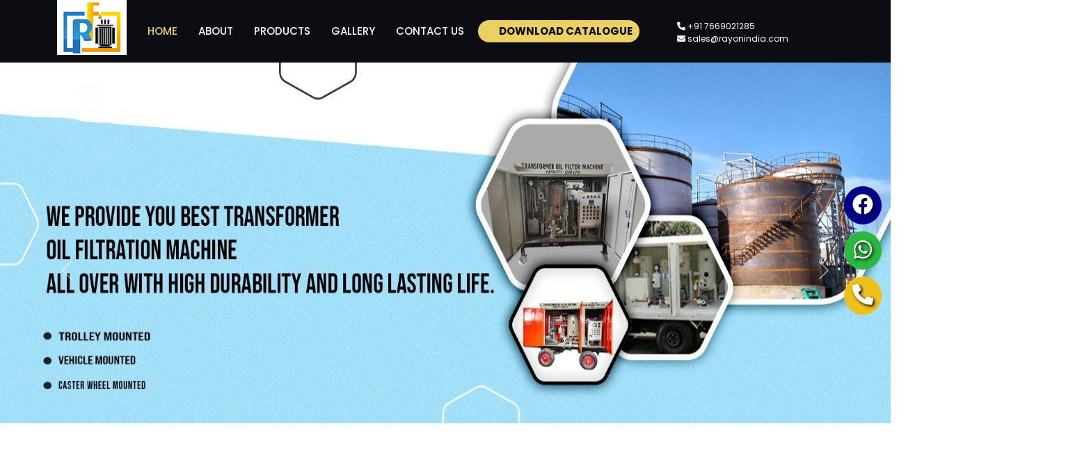

--- FILE ---
content_type: text/html
request_url: https://www.rayonindia.com/transformer-oil-storage-tank-himachal-pradesh.html
body_size: 17898
content:
<!DOCTYPE html>
<html lang="en">

<head>
  <meta charset="utf-8">
  <meta content="width=device-width, initial-scale=1.0" name="viewport">


	<title>Transformer Oil Storage Tank Manufacturers in Himachal Pradesh, Shimla, Dharamsala, Solan, Mandi, Chamba</title>
	<meta name="description" content="Transformer Oil Storage Tank Manufacturers in Himachal Pradesh - Transformer Oil Storage Tank Suppliers in Himachal  Pradesh, Transformer Oil Storage Tank Suppliers in Shimla, Dharamsala, Solan, Mandi, Chamba." />
	<meta name="keywords" content="Transformer Oil Storage Tank Manufacturers in Himachal Pradesh" />
	<META NAME="robots" CONTENT="index,follow">
<link rel="canonical" href="https://www.rayonindia.com/transformer-oil-storage-tank-himachal-pradesh.html"/>
<link rel="alternate" href="https://www.rayonindia.com/" hreflang="en-us"/>

  
  <style>.contact-info{
    margin-top: 80px;
    margin-left: -140px;
    text-transform:none;
    width:350px;
    list-style-type:none;
    font-family: "Open Sans", sans-serif;
}

.contact-info i{
    text-transform:none;
    padding-left:2px;
    color:#fff;
}
.contact-info li{
    color:#fff;
    width:200px;
    font-size:12px;
    font-family: 'Poppins', sans-serif;
    text-transform:none;
}
.portfolio{
    padding-bottom:-40px;
    margin-top:-79px;
}
.contact .php-email-form #size{
    width: 110px;
    text-align:center;
}
.contact .php-email-form #category{
    width: 184px;
    text-align:center;
}
  </style>

  <!-- Favicons -->
  <link href="assets/img/favicon2.png" rel="icon">
  <link href="assets/img/apple-touch-icon.png" rel="apple-touch-icon">

  <!-- Google Fonts -->
  <link href="https://fonts.googleapis.com/css?family=Open+Sans:300,300i,400,400i,600,600i,700,700i|Raleway:300,300i,400,400i,500,500i,600,600i,700,700i|Poppins:300,300i,400,400i,500,500i,600,600i,700,700i" rel="stylesheet">

  <!-- Vendor CSS Files -->
  <link href="assets/vendor/aos/aos.css" rel="stylesheet">
  <link href="assets/vendor/bootstrap/css/bootstrap.min.css" rel="stylesheet">
  <link href="assets/vendor/bootstrap-icons/bootstrap-icons.css" rel="stylesheet">
  <link href="assets/vendor/boxicons/css/boxicons.min.css" rel="stylesheet">
  <link href="assets/vendor/glightbox/css/glightbox.min.css" rel="stylesheet">
  <link href="assets/vendor/swiper/swiper-bundle.min.css" rel="stylesheet">
  
  <!-- font awesome cdn link  -->
  <link rel="stylesheet" href="https://cdnjs.cloudflare.com/ajax/libs/font-awesome/6.1.1/css/all.min.css" integrity="sha512-KfkfwYDsLkIlwQp6LFnl8zNdLGxu9YAA1QvwINks4PhcElQSvqcyVLLD9aMhXd13uQjoXtEKNosOWaZqXgel0g==" crossorigin="anonymous" referrerpolicy="no-referrer" />
  <!-- Template Main CSS File -->
  <link href="assets/css/style.css" rel="stylesheet">
  <!-- Global site tag (gtag.js) - Google Analytics -->
<script async src="https://www.googletagmanager.com/gtag/js?id=UA-155305752-1"></script>
<script>
  window.dataLayer = window.dataLayer || [];
  function gtag(){dataLayer.push(arguments);}
  gtag('js', new Date());

  gtag('config', 'UA-155305752-1');
</script>

</head>

<body>
<!---<div id="bkg-overlay" class="backgroundOverlay"></div>-->

  <!-- ======= Header ======= -->
  <header id="header" class="d-flex align-items-center">
    <div class="container d-flex justify-content-between">

      <div class="pdngg ">
         <a href="index.html"><img src="assets/img/logoo.png"  alt="Transformer Oil Storage Tank Manufacturers in Himachal Pradesh"></a>
      </div>

      <nav id="navbar" class="navbar">
        <ul>
          <li><a class="nav-link scrollto active" href="index.html">Home</a></li>
          <li><a class="nav-link" href="#abt">About</a></li>
          <li><a class="nav-link" href="#prdct">Products</a></li>
          <li><a class="nav-link" href="#glry">Gallery</a></li>
          <li><a class="nav-link" href="#contact">Contact Us</a></li>
          <li><a class="nav-link cat-btn" href="catalogue.pdf" style="color:#0c0c13; font-weight:bold;">Download Catalogue</a></li>
         
        </ul>
        
        <i class="bi bi-list mobile-nav-toggle"></i>
      </nav>
       <ul class=" pdng contact-info">
            <li><i class="fa-solid fa-phone"> </i> +91 7669021285</li>
            <li><i class="fa-solid fa-envelope"></i> sales@rayonindia.com</li>
        </ul>
		    
      </div>
      
      <!-- .navbar -->
  </header><!-- End Header -->

  <!-- ======= Hero Section ======= -->
 <div id="carouselExampleControls" class="carousel slide" data-bs-ride="carousel">
  <div class="carousel-inner">
    <div class="carousel-item active">
      <img src="assets/img/rayb.jpeg" class="d-block w-100" alt="Transformer Oil Storage Tank Manufacturers in Himachal Pradesh">
    </div>
    <div class="carousel-item">
      <img src="assets/img/webbnr.jpg" class="d-block w-100" alt="Transformer Oil Storage Tank Manufacturers in Himachal Pradesh">
    </div>
   
  </div>
  <button class="carousel-control-prev" type="button" data-bs-target="#carouselExampleControls" data-bs-slide="prev">
    <span class="carousel-control-prev-icon" aria-hidden="true"></span>
    <span class="visually-hidden">Previous</span>
  </button>
  <button class="carousel-control-next" type="button" data-bs-target="#carouselExampleControls" data-bs-slide="next">
    <span class="carousel-control-next-icon" aria-hidden="true"></span>
    <span class="visually-hidden">Next</span>
  </button>
</div>

  <main id="main">

    <!-- ======= About Section ======= -->
    <a href="#">
         <section id="abt" class="about"  >
      <div class="container">

        <div class="row">
            
         
            <div class="box-heading" data-aos="fade-up">
               <div class="container">
                <div class="row">
                    <div class="col col-md-12">
                        <div class="section-title-s3" >
                            <h1>Transformer Oil Storage Tank Manufacturers in Himachal Pradesh</span></h1>
                        </div>                        
                        <div class="offer-text">
                            <p align="justify">Rayon Energy Pvt. Ltd.  Established in 2013 by Mr. Deepak Bhardwaj who is having vast Experience in power & Energy sector and handled position in project management, sales & estimation for more than a decade before Founding Rayon Energy. We are Manufacturers, Exporter, Supplier of Transformer Oil Filtration Machine, Transformer Evacuation System, Transformer Oil Storage Tanks and Vacuum Impregnation Systems.</p>



                            
                        </div>
                    </div>
                   
                </div>
            </div>


        
          
        

      </div>
    </section>
    </a>
		
				<section>
    <div class="container">
        <div class="row">
            
                
            <div class="col-md-12" >
                <table border="1" class="table table-bordered table-responsive table-hover">
                <tr>
                    <td colspan="4"  style="color:#fff; font-size:25px; text-align: center !important; background: 	#c37218;">Our Service Network</td>
                </tr>
                <tr>
                      <td><a> Transformer Oil Storage Tank Manufacturers in Himachal Pradesh
</a></td>
                    <td><a>Transformer Oil Storage Tank Manufacturers in Shimla
</a></td>
                    <td><a>Transformer Oil Storage Tank Manufacturers in Dharamsala
</a></td>
					<td><a>Transformer Oil Storage Tank Manufacturers in Solan
</a></td>
                </tr>
                    
                 <tr>
                    <td><a> Transformer Oil Storage Tank Manufacturers in Mandi
</a></td>
                   <td><a> Transformer Oil Storage Tank Suppliers in Himachal  Pradesh
</a></td>
                    <td><a>Transformer Oil Storage Tank Suppliers in Shimla
</a></td>
                    <td><a>Transformer Oil Storage Tank Suppliers in Dharamsala
</a></td>
                </tr>
				<tr>
                   <td><a>Transformer Oil Storage Tank Suppliers in Solan
</a></td>
                    <td><a> Transformer Oil Storage Tank Suppliers in Mandi
</a></td>
                    <td><a> Transformer Oil Storage Tank Suppliers in Himachal  Pradesh
</a></td>
                    <td><a>Transformer Oil Storage Tank Suppliers in Shimla
</a></td>
                </tr>
								<tr>
                   <td><a>Transformer Oil Storage Tank Suppliers in Dharamsala
</a></td>
					<td><a>Transformer Oil Storage Tank Suppliers in Solan
</a></td>
                    <td><a> Transformer Oil Storage Tank Suppliers in Mandi
</a></td>
<td><a> Transformer Oil Storage Tank Manufacturers in Himachal  Pradesh
</a></td>
</tr>
<tr>
                     <td><a>Transformer Oil Storage Tank Manufacturers in Shimla
</a></td>
                    <td><a>Transformer Oil Storage Tank Manufacturers in Dharamsala
</a></td>
					<td><a>Transformer Oil Storage Tank Manufacturers in Solan
</a></td>
<td><a> Transformer Oil Storage Tank Manufacturers in Mandi
</a></td>
</tr>
                    
                    
                
                    
               
                    
                
              
                   
              
                  
								
                 
				 
				 
				
				
                </table>
            </div>
             </div>
        </div>
</section>

 <!-- ======= technical Double Stage Machine Section ======= -->

		   
 
 
    <!-- End technical Double Stage Machine Section -->
       

          
     
    <!-- End Portfolio Section -->

   
	

<br>
    
    
   
    <!-- ======= Testimonials Section ======= -->
    
   
   <!-- ======= Contact Section ======= -->
   <section id="contact" class="contact">
      <div class="container">

        <div class="section-title" data-aos="zoom-in">
          <h3>For <span>Further Enquiry</span></h3>
          </div>

        <div class="row mt-5">

          <div class="col-lg-8 mt-5 mt-lg-0 cont-form" data-aos="fade-left">

            <form action="forms/contact.php" method="post" role="form" class="php-email-form">
              <div class="row">
                <div class="col-md-6 form-group">
                  <input type="text" name="name" class="form-control" id="fname" placeholder="Name" required>
                </div>
                <div class="col-md-6 form-group">
                  <input type="text" class="form-control" name="lname" id="" placeholder="Company Name" required>
                </div>
              </div>
              <div class="row">
                <div class="col-md-6 form-group">
                  <input type="email" name="email" class="form-control" id="email" placeholder="Email">
                </div>
                <div class="col-md-6 form-group">
                  <input type="phone" name="phone" class="form-control" id="phone" placeholder="Phone Number" required>
                </div>
              </div>
               <div class="form-group mt-3">
                <textarea class="form-control" name="address" rows="5" placeholder="Address"></textarea>
              </div>
         
              
              
              
              <div class="form-group mt-3">
            <input type="submit" value="Submit" id="submit-btn">
          </div>
            </form>


          </div>

        </div>

      </div>
    </section>
	
    <!-- End Contact Section -->
    
    <!-- End Testimonials Section -->
    
    
  </main><!-- End #main -->

  <!-- ======= Footer ======= -->
  <footer id="footer" data-aos="fade-up" data-aos-delay="100">
    <div class="footer-top">
      <div class="container">
        <div class="row">

          <div class="col-lg-3 col-md-6">
            <div class="footer-info" data-aos="fade-up" data-aos-delay="100">
               
              <p>
               <b>Rayon Energy Pvt. Ltd.</b><br>
               <i class="fa-solid fa-location-dot"></i>KHASRA NO. 1318, Morta Industrial Area, Near Hotel Vivaan Meerut Road, MORTA,<br> GHAZIABAD - 201003 U.P,<br>
              
              <iframe src="https://www.google.com/maps/embed?pb=!1m23!1m12!1m3!1d111974.45261107838!2d77.39092263679922!3d28.713519261954303!2m3!1f0!2f0!3f0!3m2!1i1024!2i768!4f13.1!4m8!3e6!4m0!4m5!1s0x390cf0e8e4d2780f%3A0x43477dfadf743ac0!2sPlot%20No.%2010%2C%20Morta%20Industrial%20Area%20Near%20Vardhaman%20Puram%20Police%20Chowki%2C%20Morta%2C%20Ghaziabad%2C%20Uttar%20Pradesh%20201003!3m2!1d28.7135614!2d77.4609868!5e0!3m2!1sen!2sin!4v1675752731548!5m2!1sen!2sin" width="300" height="150" style="border:0;" allowfullscreen="" loading="lazy" referrerpolicy="no-referrer-when-downgrade"></iframe>
                <br>
                <i class="fa-solid fa-phone"></i> +91 7669021284<br>
                <i class="fa-solid fa-envelope"></i> rayonfiltration110@gmail.com<br>
                
              </p>
              
            </div>
            </div>

          <div class="col-lg-3 col-md-6 footer-links company" data-aos="fade-up" data-aos-delay="100">
            <h4>Company</h4>
            <ul>
              <li><i class="bx bx-chevron-right"></i> <a href="#Home</a></li>
              <li><i class="bx bx-chevron-right"></i> <a href="#abt">About Us</a></li>
              <li><i class="bx bx-chevron-right"></i> <a href="#prdct">Our Products</a></li>
              <li><i class="bx bx-chevron-right"></i> <a href="#glry">Gallery</a></li>
              <li><i class="bx bx-chevron-right"></i> <a href="#contact">Contact Us</a></li>
              <li><img src="assets/img/premium.png"></li>
            </ul>
            
          </div>
          <div class="col-lg-3 col-md-6 footer-links quicklinks" data-aos="fade-up" data-aos-delay="100">
             <h4>Quick Links</h4>
            <ul>
              <li><i class="bx bx-chevron-right"></i> <a href="#contact">Business Enquiry</a></li>
              <li><i class="bx bx-chevron-right"></i> <a href="faq.html">FAQs</a></li>
             
              <li><i class="bx bx-chevron-right"></i> <a href="return.html">Mission</a></li>
              <li><i class="bx bx-chevron-right"></i> <a href="cancellation.html">Vission</a></li>
              <li><img src="assets/img/secure.png"></li>
            </ul>
          </div>
          <div class="col-lg-3 col-md-6 footer-newsletter" data-aos="fade-up" data-aos-delay="100">
            <h4>Follows</h4>
            <div class="social-links mt-3">
                <a href="https://www.facebook.com/Rayon-India-102418915955724"><i class="bx bxl-facebook"></i></a>
                <a href="https://instagram.com/"><i class="bx bxl-instagram"></i></a>
                <a href="https://wa.me/+917669021284"><i class="bx bxl-whatsapp"></i></a><br>
                
              </div>
            
          </div>

        
      </div>
    </div>
</div>
    <div class="container copy-container">
      <div class="copyright">
        &copy; Copyright  All Rights Reserved Webtechgraphics
      </div>
      
    </div>
    
    
  </footer>
  <!-- End Footer -->
  
  <!---social media icons-->
<div class="icon-bar">
   <a href="https://www.facebook.com/Rayon-India-102418915955724" class="facebook"><i class="fa-brands fa-facebook"></i></a>
   <a href="https://wa.me/+919013241436" class="whatsapp"><i class="fa-brands fa-whatsapp"></i></a>
  
   <a href="tel:7669021284" class="call-btn"><i class="fa-solid fa-phone"></i></a>
</div>
  <a href="#" class="back-to-top d-flex align-items-center justify-content-center"><i class="bi bi-arrow-up-short"></i></a>

  <!-- Vendor JS Files -->
  <script src="assets/vendor/purecounter/purecounter.js"></script>
  <script src="assets/vendor/aos/aos.js"></script>
  <script src="assets/vendor/bootstrap/js/bootstrap.bundle.min.js"></script>
  <script src="assets/vendor/glightbox/js/glightbox.min.js"></script>
  <script src="assets/vendor/isotope-layout/isotope.pkgd.min.js"></script>
  <script src="assets/vendor/swiper/swiper-bundle.min.js"></script>
  <script src="assets/vendor/php-email-form/validate.js"></script>
  


  <!-- Template Main JS File -->
  <script src="assets/js/main.js"></script>
  <script>
    // add a click event to the close button. The click event triggers a function that sets the display of the pop up to ‘none’ again. And the pop-up is now ready.

window.addEventListener("load", function(){
    setTimeout(
        function open(event){
            document.querySelector(".popup").style.display = "block";
        },
        1000
    );
});
document.querySelector("#close").addEventListener("click", function(){
    document.querySelector(".popup").style.display = "none";
    document.querySelector("#popupMain").style.display = "none";
});
document.querySelector("#submit-btn").addEventListener("click", function(){
    document.querySelector(".popup").style.display = "none";
    document.querySelector("#popupMain").style.display = "none";
});
</script>


<script src="https://unpkg.com/swiper/swiper-bundle.min.js"></script>

    <!-- Initialize Swiper -->
    <script>
      var swiper = new Swiper(".mySwiper", {
        spaceBetween: 30,
        centeredSlides: true,
        autoplay: {
          delay: 2500,
          disableOnInteraction: false,
        },
        pagination: {
          el: ".swiper-pagination",
          clickable: true,
        },
        navigation: {
          nextEl: ".swiper-button-next",
          prevEl: ".swiper-button-prev",
        },
      });
    </script>
</body>

</html>

--- FILE ---
content_type: text/css
request_url: https://www.rayonindia.com/assets/css/style.css
body_size: 49783
content:
/*--------------------------------------------------------------
# General
--------------------------------------------------------------*/
@import url('https://fonts.googleapis.com/css2?family=Poppins:wght@100;400;500;600;700;800;900&display=swap');

body {
  font-family: 'Poppins', sans-serif;
  color: #444444;
  max-width:100%;
  overflow: hidden;
  overflow-x: hidden;
}
 html{
    max-width: 100%;
    overflow: auto;
    overflow-x: hidden;
}

a {
  text-decoration: none;
  color: #8fc04e;
}

a:hover {
  color: #a7cd74;
  text-decoration: none;
}


h1, h2, h3, h4, h5, h6 {
  font-family: 'Poppins', sans-serif;
}

/*--------------------------------------------------------------
# Back to top button
--------------------------------------------------------------*/
.back-to-top {
  position: fixed;
  visibility: hidden;
  opacity: 0;
  right: 15px;
  bottom: 15px;
  z-index: 996;
  background: #EBD162;
  width: 40px;
  height: 40px;
  border-radius: 50px;
  transition: all 0.4s;
}
.back-to-top i {
  font-size: 28px;
  color: #0c0c13;
  line-height: 0;
}
.back-to-top:hover {
  background: #0c0c13;
  color: #fff;
}
.back-to-top.active {
  visibility: visible;
  opacity: 1;
}
#popupMain{
    position:fixed;
    height:100%;
    width:100%;
    background:rgba(0,0,0,0.8);
    z-index:1001;
}
.popup{
    background-color: #f1f1f1;
    width: 279px;
    padding: 30px 40px;
    position: absolute;
    transform: translate(-50%,-50%);
    left: 50%;
    top: 50%;
    border-radius: 8px;
    font-family: "Poppins",sans-serif;
    display: none;
    text-align: center;
    overflow:hidden;
    position:absolute;
    z-index:1111;
}

.popup .close{
  background: #b4000d;
    color: #fff;
    width: 3rem;
    height: 3rem;
    margin-top: -3rem;
    margin-right: -14.2rem;
    font-size: 2.5rem;
    font-weight: 200;
  opacity:1;
}
.popup .close:hover{
  background:#222;
  color:#efbf1b;
}
.popup h2{
    font-size:15px;
}

.popup .enquiry-form{
    margin-top:10px;
    width: 200px;
}

.popup .enquiry-form input[type=text]{
   border-radius: 0;
  box-shadow: none;
  font-size: 14px;
  background:#fff;
  color:#000;
  text-transform:none;
  border-radius:5px;
  height: 34px;
  margin-bottom:10px;
  margin-right:10px;
  padding-left:10px;
  width:100%; 
}
.popup .enquiry-form input[type=email],
.popup .enquiry-form input[type=phone], .popup .enquiry-form textarea{
  border-radius: 0;
  box-shadow: none;
  font-size: 14px;
  background:#fff;
  color:#000;
  text-transform:none;
  border-radius:5px;
  height: 34px;
  margin-bottom:10px;
  margin-right:10px;
  padding-left:10px;
  width:100%;
}
.popup .enquiry-form select{
  border-radius: 0;
  box-shadow: none;
  font-size: 14px;
  background:#fff;
  color:#000;
  text-transform:none;
  border-radius:5px;
  height: 34px;
  margin-bottom:10px;
  margin-right:10px;
  padding-left:10px;
  margin-left:1.5rem;
  width:100%;
}

.popup .enquiry-form label{
    color:#222;
    font-size:1.5rem;
    margin-left:1.5rem;
    margin-bottom:10px;
    text-align:center;
    text-transform:none;
}
.popup .enquiry-form input[type=text]:focus,
.popup .enquiry-form input[type=email]:focus,
.popup .enquiry-form input[type=phone]:focus{
    color:#000;
    text-transform:none;
}
.popup .enquiry-form input[type=submit] {
    background: #0c0c13;
    color: #EBD162;
    padding: 3px 12px;
    transition: 0.4s;
    font-size: 1rem;
    border-radius: 10px;
    font-weight: 500;
    margin-bottom:-20px;
    text-align: center;
}
.popup .enquiry-form input[type=submit]:hover {
  background: #EBD162;
  color:#0c0c13;
}
/*--------------------------------------------------------------
# Disable AOS delay on mobile
--------------------------------------------------------------*/
@media screen and (max-width: 768px) {
  [data-aos-delay] {
    transition-delay: 0 !important;
  }
}

/*--------------------------------------------------------------
# Header
--------------------------------------------------------------*/
#header {
  height: 90px;
  transition: all 0.5s;
  z-index: 997;
  transition: all 0.5s;
  background: #0c0c13;
}
#header .logo h1 {
  font-size: 28px;
  margin: 0;
  padding: 11px 0;
  line-height: 1;
  font-weight: 700;
  letter-spacing: 1px;
  font-family: "Poppins", sans-serif;
}
#header .logo h1 a, #header .logo h1 a:hover {
  color: #fff;
  text-decoration: none;
}
#header .logo img {
  padding: 0;
  margin: 0;
  margin-left:-68px;
  max-height: 200px;
}

.scrolled-offset {
  margin-top: 70px;
}


.carousel{
    height:600px;
    margin-top: 89px;
}
.carousel .carousel-item img{
    height:520px;
}
/*--------------------------------------------------------------
# Navigation Menu
--------------------------------------------------------------*/
/**
* Desktop Navigation 
*/
.navbar {
  padding: 0;
}
.navbar ul {
  margin: 0;
  margin-right:10rem;
  padding: 0;
  display: flex;
  list-style: none;
  align-items: center;
}
.navbar li {
  position: relative;
}
.navbar a, .navbar a:focus {
  display: flex;
  align-items: center;
  justify-content: space-between;
  padding: 10px 0 10px 30px;
  font-family: "Poppins", sans-serif;
  font-size: 15px;
  font-weight: 500;
  color: #fff;
  text-transform: uppercase;
  white-space: nowrap;
  transition: 0.3s;
}
.navbar a i, .navbar a:focus i {
  font-size: 12px;
  line-height: 0;
  margin-left: 5px;
}
.navbar a:hover, .navbar .active, .navbar .active:focus, .navbar li:hover > a {
  color: #EBD162;
}
.navbar .getstarted, .navbar .getstarted:focus {
  background: #8fc04e;
  padding: 8px 20px;
  margin-left: 30px;
  border-radius: 4px;
  color: #fff;
}
.navbar .getstarted:hover, .navbar .getstarted:focus:hover {
  color: #fff;
  background: #9bc761;
}
.navbar .dropdown ul {
  display: block;
  position: absolute;
  left: 14px;
  top: calc(100% + 30px);
  margin: 0;
  padding: 10px 0;
  z-index: 99;
  opacity: 0;
  visibility: hidden;
  background: #fff;
  box-shadow: 0px 0px 30px rgba(127, 137, 161, 0.25);
  transition: 0.3s;
  border-radius: 4px;
}
.navbar .dropdown ul li {
  min-width: 200px;
}
.navbar .dropdown ul a {
  padding: 10px 20px;
  font-size: 14px;
  font-weight: 500;
  text-transform: none;
  color: #353535;
}
.navbar .dropdown ul a i{
    font-size:13px;
}
.navbar .cat-btn{
    background: #EBD162;
    height: 2rem;
    border-radius: 50px;
    margin-left: 20px;
    width: 14.5rem;
}
.navbar .cat-btn:hover{
    background: #fff;
    height: 2rem;
    border-radius: 50px;
    margin-left: 20px;
    width: 14.5rem;
}
.navbar .dropdown ul a i {
  font-size: 12px;
}
.navbar .dropdown ul a:hover, .navbar .dropdown ul .active:hover, .navbar .dropdown ul li:hover > a {
  color: #8fc04e;
}
.navbar .dropdown:hover > ul {
  opacity: 1;
  top: 100%;
  visibility: visible;
}
.navbar .dropdown .dropdown ul {
  top: 0;
  left: calc(100% - 30px);
  visibility: hidden;
}
.navbar .dropdown .dropdown:hover > ul {
  opacity: 1;
  top: 0;
  left: 100%;
  visibility: visible;
}
@media (max-width: 1366px) {
  .navbar .dropdown .dropdown ul {
    left: -90%;
  }
  .navbar .dropdown .dropdown:hover > ul {
    left: -100%;
  }
}

/**
* Mobile Navigation 
*/
.mobile-nav-toggle {
  color: #ebd162;
  font-size: 28px;
  cursor: pointer;
  display: none;
  line-height: 0;
  transition: 0.5s;
}

@media (max-width: 991px) {
  .mobile-nav-toggle {
    display: block;
  }

  .navbar ul {
    display: none;
  }
}
.navbar-mobile {
  position: fixed;
  overflow: hidden;
  top: 0;
  right: 0;
  left: 0;
  bottom: 0;
  background: rgba(28, 28, 28, 0.9);
  transition: 0.3s;
  z-index: 999;
}
.navbar-mobile .mobile-nav-toggle {
  position: absolute;
  top: 15px;
  right: 15px;
}
.navbar-mobile ul {
  display: block;
  position: absolute;
  top: 55px;
  right: 15px;
  width:100%;
  bottom: 15px;
  left: 15px;
  padding: 10px 0;
  border-radius: 8px;
  background-color: #0c0c13;
  overflow-y: auto;
  transition: 0.3s;
}
.navbar-mobile a, .navbar-mobile a:focus {
  padding: 10px 20px;
  font-size: 15px;
  color: #fff;
}
.navbar-mobile a i{
    margin-right:427px;
}
.navbar-mobile a:hover, .navbar-mobile .active, .navbar-mobile li:hover > a {
  color: #ebd162;
  font-weight:bold;
  letter-spacing:5px;
}
.navbar-mobile .getstarted, .navbar-mobile .getstarted:focus {
  margin: 15px;
}
.navbar-mobile .dropdown ul {
  position: static;
  display: none;
  margin: 10px 20px;
  padding: 10px 0;
  z-index: 99;
  opacity: 1;
  visibility: visible;
  background: #fff;
  box-shadow: 0px 0px 30px rgba(127, 137, 161, 0.25);
}
.navbar-mobile .dropdown ul li {
  min-width: 200px;
}
.navbar-mobile .dropdown ul a {
  padding: 10px 20px;
}
.navbar-mobile .dropdown ul a i {
  font-size: 12px;
}
.navbar-mobile .dropdown ul a:hover, .navbar-mobile .dropdown ul .active:hover, .navbar-mobile .dropdown ul li:hover > a {
  color: #8fc04e;
}
.navbar-mobile .dropdown > .dropdown-active {
  display: block;
}

/*--------------------------------------------------------------
# Hero Section
--------------------------------------------------------------*/
#hero {
  width: 100%;
  height: 60vh;
}

#hero .hero-container {
  position: absolute;
  bottom: 0;
  top: 0;
  left: 0;
  right: 0;
  display: flex;
  justify-content: center;
  align-items: center;
  flex-direction: column;
  text-align: center;
  padding: 0 15px;
}
#hero h1 {
  margin: 0 0 10px 0;
  font-size: 48px;
  font-weight: 700;
  line-height: 56px;
  color: #fff;
}
#hero h2 {
  color: #eee;
  margin-bottom: 50px;
  font-size: 24px;
}
#hero .btn-get-started {
  font-family: "Raleway", sans-serif;
  font-weight: 500;
  font-size: 16px;
  letter-spacing: 1px;
  display: inline-block;
  padding: 8px 28px;
  border-radius: 50px;
  transition: 0.5s;
  margin: 10px;
  border: 2px solid #8fc04e;
  color: #fff;
}
#hero .btn-get-started:hover {
  background: #8fc04e;
}
@media (min-width: 1024px) {
  #hero {
    background-attachment: fixed;
  }
}
@media (max-width: 768px) {
  #hero {
    height: 100vh;
  }
  #hero h1 {
    font-size: 28px;
    line-height: 36px;
  }
  #hero h2 {
    font-size: 18px;
    line-height: 24px;
    margin-bottom: 30px;
  }
}

/*--------------------------------------------------------------
# Sections General
--------------------------------------------------------------*/
section {
  padding: 60px 0;
  overflow: hidden;
}

.section-title {
  text-align: center;
  padding-bottom: 30px;
}
.section-title h2 {
  font-size: 13px;
  letter-spacing: 1px;
  font-weight: 700;
  padding: 8px 20px;
  margin: 0;
  background: #f3f8ec;
  color: #8fc04e;
  display: inline-block;
  text-transform: uppercase;
  border-radius: 50px;
}
.section-title h3 {
  margin: 15px 0 0 0;
  font-size: 32px;
  color:#0c0c13;
  font-weight: 700;
}
.section-title h3 span {
  color:#EBD162;
}
.return .container h4 {
  margin: 15px 0 0 0;
  font-size: 28px;
  text-align:center;
  color:#0c0c13;
  font-weight: 700;
  margin-bottom:20px;
}
.return .container h5 {
  margin: 15px 0 0 0;
  font-size: 25px;
  text-align:justify;
  color:#000;
  font-weight: 500;
}
.return .container h4 span {
  color:#EBD162;
}
.return .container ol li{
    font-size:14px;
    color:#444;
    font-family:'Poppins',sans-serif;
}
.return .container p {
  margin: 15px auto 0 auto;
  font-size:14px;
  color:#444;
  font-family:'Poppins',sans-serif;
  text-align:justify;
}
.shipping .container h4 {
  margin: 15px 0 0 0;
  font-size: 28px;
  text-align:center;
  color:#0c0c13;
  font-weight: 700;
  margin-top:-20px;
}
.shipping .container h5 {
  margin: 15px 0 0 0;
  font-size: 25px;
  text-align:center;
  color:#000;
  font-weight: 500;
}
.shipping .container h4 span {
  color:#EBD162;
}
.shipping .container ol li{
    font-size:14px;
    color:#444;
    font-family:'Poppins',sans-serif;
}
.shipping .container p {
  margin: 15px auto 0 auto;
  font-size:14px;
  color:#444;
  font-family:'Poppins',sans-serif;
  text-align:justify;
}
.shipping .container ul{
    margin-top:30px;
    list-style-type:none;
}
.shipping .container ul li{
    margin-bottom:20px;
}
.shipping .container ul li h6{
    color:#000;
    margin-bottom:-10px;
    font-size:25px;
}
.shipping .container ul li p{
    color:#444;
    font-size:14px;
    text-align:justify;
}
.section-title p {
  margin: 15px auto 0 auto;
  font-weight: 600;
  font-size:14px;
  text-align:justify;
  
}
@media (min-width: 1024px) {
  .section-title p {
    width: 50%;
  }
}

/*--------------------------------------------------------------
# About
--------------------------------------------------------------*/

.about
{ 
    margin-top:-60px;
}
.about .box-heading h4 {
  font-size: 24px;
  letter-spacing: 1px;
  font-weight: 700;
  padding: 8px 20px;
  font-family:'Poppins', sans-serif;
  margin: 0 0 15px 0;
  color: #0c0c13;
  display: inline-block;
  text-transform: uppercase;
  border-radius: 50px;
}
.about .box-heading p {
  font-size: 16.5px;
  font-weight: 500;
  text-align:justify;
  color: #353535;
  margin-bottom: 15px;
}
.about .box-heading span{
    font-size: 32px;
  color: #EBD162;
  margin-bottom: 15px;
}
.about .icon-box {
  margin-top: 40px;
}

.about .icon-box .icon {
  float: left;
  display: flex;
  align-items: center;
  justify-content: center;
  width: 64px;
  height: 64px;
  border: 2px solid #d6e8bf;
  border-radius: 50px;
  transition: 0.5s;
}
.about .icon-box .icon i {
  color: #8fc04e;
  font-size: 32px;
}
.about .icon-box:hover .icon {
  background: #8fc04e;
  border-color: #8fc04e;
}
.about .icon-box:hover .icon i {
  color: #fff;
}
.about .icon-box .title {
  margin-left: 85px;
  font-weight: 700;
  margin-bottom: 10px;
  font-size: 18px;
}
.about .icon-box .title a {
  color: #343a40;
  transition: 0.3s;
}
.about .icon-box .title a:hover {
  color: #8fc04e;
}
.about .icon-box .description {
  margin-left: 85px;
  line-height: 24px;
  font-size: 14px;
}
.about .container .row img{
  margin-top: 66px;
    height: 350px;
}
.about .container .row .btn{
    margin-left:40%;
}

/*--------------------------------------------------------------
# Why Us
--------------------------------------------------------------*/
.why-us .box {
  padding: 50px 30px;
  box-shadow: 0px 2px 15px rgba(0, 0, 0, 0.1);
  transition: all ease-in-out 0.3s;
}
.why-us .box span {
  display: block;
  font-size: 28px;
  font-weight: 700;
  color: #8fc04e;
}
.why-us .box h4 {
  font-size: 24px;
  font-weight: 600;
  padding: 0;
  margin: 20px 0;
  color: #353535;
}
.why-us .box p {
  color: #919191;
  font-size: 15px;
  margin: 0;
  padding: 0;
}
.why-us .box:hover {
  background: #8fc04e;
  padding: 30px 30px 70px 30px;
  box-shadow: 10px 15px 30px rgba(0, 0, 0, 0.18);
}
.why-us .box:hover span, .why-us .box:hover h4, .why-us .box:hover p {
  color: #fff;
}

/*--------------------------------------------------------------
# Counts
--------------------------------------------------------------*/
.counts {
  background: #fff;
  padding: 0 0 60px 0;
}
.counts .counters span {
  font-size: 48px;
  display: block;
  color: #8fc04e;
}
.counts .counters p {
  padding: 0;
  margin: 0 0 20px 0;
  font-family: "Raleway", sans-serif;
  font-size: 14px;
}

/*--------------------------------------------------------------
# Cta
--------------------------------------------------------------*/
.cta {
  background: linear-gradient(rgba(2, 2, 2, 0.7), rgba(0, 0, 0, 0.9)), url("../img/cta-bg.jpg") fixed center center;
  background-size: cover;
  padding: 60px 0;
}
.cta h3 {
  color: #fff;
  font-size: 28px;
  font-weight: 700;
}
.cta p {
  color: #fff;
}
.cta .cta-btn {
  font-family: "Raleway", sans-serif;
  font-weight: 600;
  font-size: 16px;
  letter-spacing: 1px;
  display: inline-block;
  padding: 8px 28px;
  border-radius: 25px;
  transition: 0.5s;
  margin-top: 10px;
  border: 2px solid #fff;
  color: #fff;
}
.cta .cta-btn:hover {
  background: #8fc04e;
  border: 2px solid #8fc04e;
}

/*--------------------------------------------------------------
# Services
--------------------------------------------------------------*/
.services{
    margin-top:-70px;
}
.services .icon-box {
  text-align: center;
  border: 1px solid #e5f0d5;
  padding: 80px 20px;
  transition: all ease-in-out 0.3s;
  background: #fff;
}
.services .icon-box .icon {
  margin: 0 auto;
  width: 54px;
  height: 54px;
  background: #f3f8ec;
  border-radius: 50px;
  border: 1px solid #d6e8bf;
  display: flex;
  align-items: center;
  justify-content: center;
  margin-bottom: 20px;
  transition: ease-in-out 0.3s;
}
.services img{
  height:300px;
  padding:40px;
  border-radius:10px;
  width:400px;
  transition: transform .2s;
  opcity:0.5;
  margin-bottom:-40px;
}
.services img:hover{
    transform: scale(1.3);
    opcity:1;
}
.services .container .row{
    margin-left:-47px;
}
.services .icon-box .icon i {
  color: #bfdb99;
  font-size: 28px;
  transition: ease-in-out 0.3s;
}
.services .icon-box h4 {
  font-weight: 700;
  margin-bottom: 15px;
  font-size: 24px;
}
.services .icon-box h4 a {
  color: #353535;
  transition: ease-in-out 0.3s;
}
.services .icon-box p {
  line-height: 24px;
  font-size: 14px;
  margin-bottom: 0;
}
.services .container .section-title{
    margin-bottom:-30px;
}
.services .icon-box:hover {
  border-color: #fff;
  box-shadow: 0px 0 25px 0 rgba(0, 0, 0, 0.1);
}
.services .icon-box:hover h4 a, .services .icon-box:hover .icon i {
  color: #8fc04e;
}
.services .icon-box:hover .icon {
  border-color: #8fc04e;
}

/*--------------------------------------------------------------
# Portfolio
--------------------------------------------------------------*/
.mobile-display{
display:none;
}
.portfolio #portfolio-flters {
  padding: 0;
  margin: 0 auto 25px auto;
  list-style: none;
  text-align: center;
  border-radius: 50px;
}
.portfolio #portfolio-flters li {
  cursor: pointer;
  display: inline-block;
  padding: 8px 16px 10px 69px;
  font-size: 14px;
  font-weight: 500;
  line-height: 1;
  
  color: #fff;
  margin: 0 3px 10px 3px;
  transition: all ease-in-out 0.3s;
  background: none;
  border-radius: 20px;
}
.portfolio #portfolio-flters li:hover, .portfolio #portfolio-flters li.filter-active {
  color: #0c0c13;
  text-align:center;
  padding:10px;
  background: #ebd162;
}
.portfolio #portfolio-flters li:last-child {
  margin-right: 0;
}
.portfolio .portfolio-item {
  margin-bottom: 30px;
  height:350px;
  width:300px;
  
  padding:0px 26px;
  margin-bottom:30px;
}
.portfolio .portfolio-item:hover{
    border:none;
}
.portfolio .portfolio-item img {
  position: relative;
  height:300px;
  width:100%;
  top: 0;
  padding: 1rem;
  position: relative;
  background: linear-gradient( 45deg, rgba(12,12,19,1) 34%, rgba(235,209,98,1) 53%);
  padding: 3px;
  transition: all 0.6s cubic-bezier(0.645, 0.045, 0.355, 1);
}
.portfolio .portfolio-item .portfolio-info {
  opacity: 0;
    position: absolute;
    left: 15px;
    height: 334px;
    right: 15px;
    bottom: -50px;
    z-index: 3;
    transition: all ease-in-out 0.3s;
    background: rgba(255,255,255,0.6);
    padding: 15px 20px;
}

.portfolio .portfolio-item .portfolio-info .preview-link{
  position: absolute;
    right: 50px;
    font-size: 40px;
    width: 61px;
    height: 61px;
    background: #000;
    padding: 0px 7px;
    border-radius: 50%;
    left: calc(50% - 28px);
    top: calc(50% - 30px);
    color: #fff;
    transition: ease-in-out 0.3s;
}


.portfolio .portfolio-container{
    margin-left:113px;
}
 
 .portfolio .portfolio-item .btns{
     margin-top:20px;
 }
 
 

.portfolio .portfolio-item .btns .order-btn, .portfolio .portfolio-item .btns .details-btn{
    height: 3rem;
    width: 14rem;
    padding: 5px 18px;
    border-radius: 5px;
    margin-left: 15px;
    font-size: 12px;
    background: #0c0c13;
    color:#fff;
}
.portfolio .portfolio-item .btns .order-btn:hover, .portfolio .portfolio-item .btns .details-btn:hover{
    width:14rem;
    color:#0c0c13;
    font-weight:bold;
    border:.5px solid #0c0c13;
    background:#ebd162;
}
.portfolio .portfolio-item:hover img {
  top: -30px;
  border:none;
}
.portfolio .portfolio-item:hover .portfolio-info {
  opacity: 1;
  bottom: 0;
  margin-bottom: 49px;
}
/*--------------------------------------------------------------
# Portfolio Details
--------------------------------------------------------------*/
.portfolio-details {
  padding-top: 40px;
}
.portfolio-details .portfolio-details-slider img {
  width: 50%;
}
.portfolio-details .portfolio-details-slider .swiper-pagination {
  margin-top: 20px;
  position: relative;
}
.portfolio-details .portfolio-details-slider .swiper-pagination .swiper-pagination-bullet {
  width: 12px;
  height: 12px;
  background-color: #fff;
  opacity: 1;
  border: 1px solid #8fc04e;
}
.portfolio-details .portfolio-details-slider .swiper-pagination .swiper-pagination-bullet-active {
  background-color: #8fc04e;
}
.portfolio-details .portfolio-info {
  padding: 30px;
  box-shadow: 0px 0 30px rgba(0, 0, 0, 0.6);
}
.portfolio-details .portfolio-info h3 {
  font-size: 22px;
  font-weight: 700;
  margin-bottom: 20px;
  color:#0c0c13;
  padding-bottom: 20px;
  border-bottom: 2px solid #ebd162;
}
.portfolio-details .portfolio-info ul {
  list-style: none;
  padding: 0;
  font-size: 15px;
}
.portfolio-details .portfolio-info ul li + li {
  margin-top: 10px;
}
.portfolio-details .portfolio-description {
  padding-top: 30px;
}
.portfolio-details .portfolio-description h2 {
  font-size: 26px;
  font-weight: 700;
  margin-bottom: 20px;
  color:#0c0c13;
  border-bottom: 2px solid #ebd162;
}
.portfolio-details .portfolio-description p {
  padding: 0;
}
.portfolio-details .portfolio-description li{
    font-size:14px;
}
/*--------------------------------------------------------------
# Team
--------------------------------------------------------------*/
.team {
  background: #fff;
  padding: 60px 0;
}
.team .member {
  margin-bottom: 20px;
  overflow: hidden;
  border-radius: 5px;
  background: #fff;
  box-shadow: 0px 2px 15px rgba(0, 0, 0, 0.1);
}
.team .member .member-img {
  position: relative;
  overflow: hidden;
}
.team .member .social {
  position: absolute;
  left: 0;
  bottom: 30px;
  right: 0;
  opacity: 0;
  transition: ease-in-out 0.3s;
  display: flex;
  align-items: center;
  justify-content: center;
}
.team .member .social a {
  transition: color 0.3s;
  color: #353535;
  margin: 0 3px;
  border-radius: 50px;
  width: 36px;
  height: 36px;
  background: rgba(143, 192, 78, 0.8);
  display: inline-block;
  transition: ease-in-out 0.3s;
  color: #fff;
  display: inline-flex;
  align-items: center;
  justify-content: center;
}
.team .member .social a:hover {
  background: #8fc04e;
}
.team .member .social i {
  font-size: 18px;
  line-height: 0;
}
.team .member .member-info {
  padding: 25px 15px;
}
.team .member .member-info h4 {
  font-weight: 700;
  margin-bottom: 5px;
  font-size: 18px;
  color: #353535;
}
.team .member .member-info span {
  display: block;
  font-size: 13px;
  font-weight: 400;
  color: #aaaaaa;
}
.team .member .member-info p {
  font-style: italic;
  font-size: 14px;
  line-height: 26px;
  color: #777777;
}
.team .member:hover .social {
  opacity: 1;
  bottom: 15px;
}
.gallery{
    margin-top:-60px;
}
.gallery .container .carousel{
    height:500px;
    margin-top:-40px;
}
.gallery .container .carousel img{
    height:480px;
}

/*--------------------------------------------------------------
# Pricing
--------------------------------------------------------------*/
.pricing .box {
  padding: 20px;
  background: #f9f9f9;
  text-align: center;
  border-radius: 8px;
  position: relative;
  overflow: hidden;
  border: 1px solid #f9f9f9;
}
.pricing .box h3 {
  font-weight: 400;
  padding: 15px;
  margin-top: 15px;
  font-size: 18px;
  font-weight: 600;
  color: #353535;
}
.pricing .box h4 {
  font-size: 42px;
  color: #8fc04e;
  font-weight: 500;
  font-family: "Open Sans", sans-serif;
  margin-bottom: 20px;
}
.pricing .box h4 sup {
  font-size: 20px;
  top: -15px;
  left: -3px;
}
.pricing .box h4 span {
  color: #bababa;
  font-size: 16px;
  font-weight: 300;
}
.pricing .box ul {
  padding: 0;
  list-style: none;
  color: #353535;
  text-align: center;
  line-height: 20px;
  font-size: 14px;
}
.pricing .box ul li {
  padding-bottom: 16px;
}
.pricing .box ul i {
  color: #8fc04e;
  font-size: 18px;
  padding-right: 4px;
}
.pricing .box ul .na {
  color: #ccc;
  text-decoration: line-through;
}
.pricing .box .btn-wrap {
  padding: 15px;
  text-align: center;
}
.pricing .box .btn-buy {
  display: inline-block;
  padding: 10px 40px 12px 40px;
  border-radius: 50px;
  border: 2px solid #8fc04e;
  color: #8fc04e;
  font-size: 14px;
  font-weight: 400;
  font-family: "Raleway", sans-serif;
  font-weight: 600;
  transition: 0.3s;
}
.pricing .box .btn-buy:hover {
  background: #8fc04e;
  color: #fff;
}
.pricing .recommended {
  border-color: #8fc04e;
}
.pricing .recommended .btn-buy {
  background: #8fc04e;
  color: #fff;
}
.pricing .recommended .btn-buy:hover {
  background: #7aa93c;
  border-color: #7aa93c;
}
.pricing .recommended-badge {
  position: absolute;
  top: 0;
  left: 50%;
  transform: translateX(-50%);
  z-index: 1;
  font-size: 13px;
  padding: 3px 25px 6px 25px;
  background: #8fc04e;
  color: #fff;
  border-radius: 0 0 25px 25px;
}

/*--------------------------------------------------------------
# F.A.Q
--------------------------------------------------------------*/
.faq {
  background: #f5faf0;
}
.faq .section-title h2 {
  background: #0c0c13;
}
.faq .faq-list {
  padding: 0 100px;
}
.faq .faq-list ul {
  padding: 0;
  list-style: none;
}
.faq .faq-list li + li {
  margin-top: 15px;
}
.faq .faq-list li {
  padding: 20px;
  background: #fff;
  border-radius: 4px;
  position: relative;
}
.faq .faq-list a {
  display: block;
  position: relative;
  font-family: "Poppins", sans-serif;
  font-size: 16px;
  line-height: 24px;
  font-weight: 500;
  color:#EBD162;
  padding: 0 30px;
  outline: none;
  cursor: pointer;
}
.faq .faq-list .icon-help {
  font-size: 24px;
  position: absolute;
  right: 0;
  left: 20px;
  color: #0c0c13;
}
.faq .faq-list .icon-show, .faq .faq-list .icon-close {
  font-size: 24px;
  position: absolute;
  right: 0;
  top: 0;
  color: #0c0c13;
  
}
.faq .faq-list p {
  margin-bottom: 0;
  padding: 10px 0 0 0;
}
.faq .faq-list .icon-show {
  display: none;
  color:#EBD162;
}
.faq .faq-list a.collapsed {
  color: #0c0c13;;
}
.faq .faq-list a.collapsed:hover {
  color: #EBD162;
}
.faq .faq-list a.collapsed .icon-show {
  display: inline-block;
}
.faq .faq-list a.collapsed .icon-close {
  display: none;
}
@media (max-width: 1200px) {
  .faq .faq-list {
    padding: 0;
  }
}

/*--------------------------------------------------------------
# Contact
--------------------------------------------------------------*/
.contact {
      margin-top:-90px;
}

.contact .info {
  width: 100%;
  margin-left:80px;
  background: #fff;
}
.contact .info i {
  font-size: 16px;
  color: #EBD162;
  float: left;
  width: 44px;
  height: 44px;
  background:#0c0c13 ;
  display: flex;
  justify-content: center;
  align-items: center;
  border-radius: 50px;
  transition: all 0.3s ease-in-out;
}
.contact .info iframe{
    margin-left:58px;
}
.contact .info h4 {
  padding: 0 0 0 60px;
  font-size: 20px;
  font-weight: 600;
  margin-bottom: 5px;
  color: #353535;
}
.contact .info p {
  padding: 0 0 0 60px;
  margin-bottom: 0;
  font-size: 12px;
  color: #686868;
}
.contact .info p b{
    font-size: 15px;
}
.contact .info .email, .contact .info .phone {
  margin-top: 20px;
}
.contact .info .email:hover i, .contact .info .address:hover i, .contact .info .phone:hover i {
  background: #EBD162;
  color: #0c0c13;
}
.contact .cont-form{
    
    background:#333;
    margin-left:17%;
    padding:35px;
    
}

.contact .order-form{
    
    background:#333;
    height:365px;
    width:60%;
    margin-left:19%;
    padding:35px;
    
}
.contact .container .section-title{
    margin-bottom:-49px;
}

.contact .php-email-form {
  width: 100%;
  background:none;
}
.contact .php-email-form .form-group {
  padding-bottom: 8px;
}
.contact .php-email-form .error-message {
  display: none;
  color: #fff;
  background: #ed3c0d;
  text-align: left;
  padding: 15px;
  font-weight: 600;
}
.contact .php-email-form .error-message br + br {
  margin-top: 25px;
}
.contact .php-email-form .sent-message {
  display: none;
  color: #fff;
  background: #18d26e;
  text-align: center;
  padding: 15px;
  font-weight: 600;
}
.contact .php-email-form .loading {
  display: none;
  background: #fff;
  text-align: center;
  padding: 15px;
}
.contact .php-email-form .loading:before {
  content: "";
  display: inline-block;
  border-radius: 50%;
  width: 24px;
  height: 24px;
  margin: 0 10px -6px 0;
  border: 3px solid #18d26e;
  border-top-color: #eee;
  -webkit-animation: animate-loading 1s linear infinite;
  animation: animate-loading 1s linear infinite;
}
.contact .php-email-form input, .contact .php-email-form textarea, .contact .php-email-form select {
  border-radius: 10px;
  box-shadow: none;
  font-size: 14px;
  color:#0c0c13;
  
}
.contact .section-title{
    margin-bottom:-30px;
}
.contact .php-email-form input, .contact .php-email-form select {
  height: 34px;
  border:.2px solid #EBD162;
}


.contact .php-email-form textarea {
  padding: 10px 12px;
  height: 54px;
  border:.2px solid #EBD162;
}
.contact .php-email-form input[type=submit] {
  background: #EBD162;
  border: 0;
  padding: 10px 24px;
  color:#0c0c13;
  margin-left:42%;
  font-weight:bold;
  transition: 0.4s;
  border-radius: 50px;
}
.contact .php-email-form input[type=submit]:hover {
  background: #fff;
  color:#0c0c13;
}
@-webkit-keyframes animate-loading {
  0% {
    transform: rotate(0deg);
  }
  100% {
    transform: rotate(360deg);
  }
}
@keyframes animate-loading {
  0% {
    transform: rotate(0deg);
  }
  100% {
    transform: rotate(360deg);
  }
}

/*--------------------------------------------------------------
# Breadcrumbs
--------------------------------------------------------------*/
.breadcrumbs {
      padding: 15px 0;
    /* height: 133px; */
    margin-top: 90px;
    background: #EBD162;
}
.breadcrumbs h2 {
  font-size: 24px;
  padding-top: 4px;
  font-weight:bold;
  color:#0c0c13;
}
.breadcrumbs ol {
  display: flex;
  flex-wrap: wrap;
  list-style: none;
  padding: 0;
  margin: 0;
}
.breadcrumbs ol li a{
    color:#0c0c13;
}
.breadcrumbs ol li + li {
  padding-left: 10px;
  color:#333;
  font-weight:bolder;
}
.breadcrumbs ol li + li::before {
  display: inline-block;
  padding-right: 10px;
  color: #0c0c13;
  content: "/";
}
@media (max-width: 768px) {
  .breadcrumbs .d-flex {
    display: block !important;
  }
  .breadcrumbs ol {
    display: block;
  }
  .breadcrumbs ol li {
    display: inline-block;
  }
}


/*--------------------------------------------------------------
# Footer
--------------------------------------------------------------*/
#footer {
  background: #333;
  padding: 0 0 30px 0;
  min-height:40px;
  font-size: 10px;
  color:#fff;
  margin-top:-20px;
  
}
#footer .footer-top {
  background: #333;
  border-top: .2px solid #EBD162;
  border-bottom: .2px solid #EBD162;
  padding: 60px 0 30px 0;
  margin-top:-50px;
}

#footer .footer-top .row{
    margin-top:-40px;
    margin-bottom:-40px;
}

#footer .footer-top .footer-info {
  margin-bottom: 30px;
  margin-left:3rem;
  width: 100%;
  
}

#footer .footer-top .footer-info img{
    height:150px;
    margin-left:-30px;
    margin-top:-60px;
    margin-bottom:-30px;
}
#footer .footer-top .footer-info a{
    color:#fff;
    font-family: 'Poppins', sans-serif;
}
#footer .footer-top .footer-info i{
    color:#EBD162;
    margin-right:5px;
}
#footer .footer-top .footer-info h3 {
  font-size: 28px;
  margin: 0 0 20px 0;
  padding: 2px 0 2px 0;
  line-height: 1;
  font-weight: 700;
  text-transform: uppercase;
}
#footer .footer-top .footer-info h3 span {
  color: #fff;
}
#footer .footer-top .footer-info p {
  font-size: 14px;
  line-height: 24px;
  margin-bottom: 0;
  font-family: 'Poppins', sans-serif;
  color: #fff;
}
#footer .footer-top .footer-newsletter{
    margin-left:-2rem;
}
#footer .footer-top .social-links{
    width:230%;
}
#footer .footer-top .policy-icons{
    width:230%;
    display:inline-block;
}
#footer .footer-top .policy-icons img{
    display:none;
}
#footer .footer-top .social-links a {
  font-size: 27px;
  display: inline-block;
  background: #EBD162;
  color: #0c0c13;
  padding-top:5px;
  line-height: 1;
  margin-right: 4px;
  border-radius: 4px;
  text-align: center;
  width: 36px;
  height: 36px;
  transition: 0.3s;
}
#footer .footer-top .social-links a:hover {
  background: #fff;
  color: #0c0c13;
  transform:rotate(180deg);
  text-decoration: none;
}
#footer .footer-top h4 {
  font-size: 16px;
  font-weight: 600;
  color: #EBD162;
  position: relative;
  padding-bottom: 12px;
}

#footer .footer-top .company{
  margin-bottom: 30px;
  margin-left:79px;
}
#footer .footer-top .quicklinks{
  margin-bottom: 30px;
  margin-left:-52px;
}
#footer .footer-top .footer-links ul {
  list-style: none;
  padding: 0;
  margin: 0;
}
#footer .footer-top .footer-links ul i {
  padding-right: 2px;
  color:#EBD162;
  font-size: 18px;
  line-height: 1;
}
#footer .footer-top .footer-links ul li {
  padding: 10px 0;
  display: flex;
  font-size:14px;
  align-items: center;
}
#footer .footer-top .footer-links ul li img{
    height:120px;
    width:120px;
    margin-top:20px;
}
#footer .footer-top .footer-newsletter  .social-links img{
    height:110px;
    width:110px;
    margin-top:170px;
}
#footer .footer-top .footer-links ul li:first-child {
  padding-top: 0;
}
#footer .footer-top .footer-links ul a {
  color: #fff;
  transition: 0.3s;
  display: inline-block;
  line-height: 1;
}
#footer .footer-top .footer-links ul a:hover {
  color:#EBD162;
  
  letter-spacing:2px;
}
#footer .container .copy-container{
   
    margin-top: -46px;
}

#footer .copyright {
  text-align: center;
  padding-top: 30px;
  font-size:12px;
  color:#fff;
  margin-top:-20px;
}

#footer .copyright img{
    height:70px;
    margin-top:-10px;
    margin-left:8px;
}

#footer .credits {
  margin-top: -20px;
  font-size:10px;
  text-align: center;
  font-size: 13px;
  color: #fff;
}

#footer .credits a{
    color:#305475;
}

#footer .credits a:hover{
    color:#EBD162;
}

/* Fixed/sticky icon bar (vertically aligned 50% from the top of the screen) */
.icon-bar {
  position: fixed;
  top: 50%;
  left:94%;
  border-radius:10px;
  -webkit-transform: translateY(-50%);
  -ms-transform: translateY(-50%);
  transform: translateY(-50%);
}

/* Style the icon bar links */
.icon-bar a {
  display: block;
  text-align: center;
  padding: 5px 12px;
  margin:10px;
  left:94.3%;
  transition: all 0.3s ease;
  color: white;
  font-size: 30px;
  border-radius:50%;
  text-shadow: 2px 2px 4px #000000;
  transition: transform .7s ease-in-out;
}


/* Style the social media icons with color, if you want */


.facebook {
  background: #00008B;
  color: white;
}

.instagram{
  background: radial-gradient(circle at 30% 107%, #fdf497 0%, #fdf497 5%, #fd5949 45%, #d6249f 60%, #285AEB 90%);
  box-shadow: 0px 3px 10px rgba(0,0,0,.25);
  color: white;
}
.twitter{
  background: #00BFFF;
  color: white;
}
.whatsapp{
  background:#2BB741;
  color: white;
}

.linkedin{
  background: #0e76a8;
  color: white;
}
.call-btn{
  background:#efbf1b;
  color: white;
}


.facebook:hover{
  background:#ffffff00;
  color: #00008B;
  font-weight:900;
  text-shadow: 2px 2px 2px #00008B;
  transform: rotate(360deg);

}

.instagram:hover{
background:#ffffff00;
color:#E1306C;
font-weight:900;
text-shadow: 2px 2px 2px #E1306C;
transform: rotate(360deg);

}

.twitter:hover{
  background:#ffffff00 ;
  color: #00BFFF;
  font-weight:900;
  text-shadow: 2px 2px 2px #00BFFF;
  transform: rotate(360deg);

}

.whatsapp:hover{
  background:#ffffff00 ;
  color: #2BB741;
  font-weight:900;
  text-shadow: 2px 2px 2px #2BB741;
  transform: rotate(360deg);

}

.linkedin:hover{
  background:#ffffff00 ;
  color: #0e76a8;
  font-weight:900;
  text-shadow: 2px 2px 2px #0e76a8;
  transform: rotate(360deg);

}
.call-btn:hover{
  background:#ffffff00 ;
  color: #efbf1b;
  font-weight:900;
  text-shadow: 2px 2px 2px #efbf1b;
  transform: rotate(360deg);

}

.flex-container {
  display: flex;
  flex-direction: row;
  font-size: 30px;
  text-align: center;
  margin-left:5%;
  margin-top:-20px;
  margin-bottom:30px;
  width:90%;
  
}

.flex-item-left {
  background-color: #fff;
  padding: 20px;
  margin:25px;
  margin-top:48px;
  width:100px;
  height:220px;
  flex: 50%;
  border-radius:10px;
}

.flex-item-right {
  background-color: #fff;
  padding: 20px;
  margin:25px;
  margin-top:48px;
  width:100px;
  height:220px;
  flex: 50%;
  border-radius:10px;
}

.flex-container .flex-item-left h2, .flex-container .flex-item-right h2{
    font-size:16px;
    color:#0c0c13;
    font-weight:bold;
    font-family:'Poppins', sans-serif;
    text-align:center;
}

.flex-container .flex-item-left p, .flex-container .flex-item-right p{
    font-size:11px;
    color:#444;
    font-family:'Poppins', sans-serif;
    text-align:center;
}
.flex-container .flex-item-left img, .flex-container .flex-item-right img{
    height:70px;
    width:70px;
    margin-top:10px;
} 
 .flex-container2 .flex-item-right img{
    height:70px;
    width:90px;
     margin-top:10px;
}
.flex-container2 .flex-item-left img{
    height:70px;
    width:70px;
    margin-top:10px;
}

.flex-container2 {
  display: flex;
  flex-direction: row;
  font-size: 30px;
  text-align: center;
  margin-left:5%;
  margin-top:-80px;
  width:90%;
  
}

.flex-container2 .flex-item-left {
  background-color: #fff;
  padding: 20px;
  margin:25px;
  margin-top:48px;
  width:100px;
  height:220px;
  flex: 16.6666667%;
  border-radius:10px;
  flex: 33.3333333%;
}

.flex-container2 .flex-item-right {
  background-color: #fff;
  padding: 20px;
  margin:25px;
  margin-top:48px;
  width:100px;
  height:220px;
  flex: 16.6666667%;
  border-radius:10px;
  flex: 33.3333333%;
}

.flex-container2 .flex-item-left i, .flex-container2 .flex-item-right i{
    color: #0c0c13;
    font-size: 38px;
    margin-top: 20px;
    margin-bottom: 20px;

}
.flex-container2 .flex-item-left h2, .flex-container2 .flex-item-right h2{
    font-size:16px;
    color:#0c0c13;
    font-weight:bold;
    font-family:'Poppins', sans-serif;
    text-align:center;
}

.flex-container2 .flex-item-left p, .flex-container2 .flex-item-right p{
    font-size:11px;
    color:#444;
    font-family:'Poppins', sans-serif;
    text-align:justify;
}
.features{
    background: radial-gradient(circle, rgba(12,12,19,1) 35%, rgba(235,209,98,1) 58%, rgba(12,12,19,1) 83%);
    padding:10px;
}

.gallery{
    margin-bottom:60px;
    margin-top:50px;
}

.gallery .section-title{
    background:none;
}

.swiper {
        width: 85%;
        height: 100%;
      }

.swiper-slide {
        text-align: center;
        font-size: 18px;
        background: #fff;

        /* Center slide text vertically */
        display: -webkit-box;
        display: -ms-flexbox;
        display: -webkit-flex;
        display: flex;
        -webkit-box-pack: center;
        -ms-flex-pack: center;
        -webkit-justify-content: center;
        justify-content: center;
        -webkit-box-align: center;
        -ms-flex-align: center;
        -webkit-align-items: center;
        align-items: center;
      }

.swiper-slide img {
        display: block;
        width: 100%;
        height: 450px;
      }

/* cell number */
.gallery-cell:before {
  display: block;
  text-align: center;
  content: counter(gallery-cell);
  line-height: 200px;
  font-size: 80px;
  color: white;
}
table {
  border-collapse: collapse;
  width: 100%;
}

th, td {
  text-align: left;
  padding: 8px;
}

tr:nth-child(even) {background-color: #EBD162;}


/*mobile-view*/
@media (max-width:768px){
    #header .logo img {
  padding: 0;
  margin: 0;
  max-height: 200px;
}
.contact-info{
    display:none;
}
.carousel{
    height:200px;
    margin-top: 89px;
}
.carousel .carousel-item img{
    height:200px;
}
.about .box-heading h4 {
  font-size: 22px;
  letter-spacing: 1px;
  font-weight: 700;
  padding: 8px 20px;
  margin: 0 0 15px 0;
  color: #0c0c13;
  display: inline-block;
  text-transform: uppercase;
  border-radius: 50px;
}
.about .box-heading span{
    font-size: 28px;
  font-weight: 500;
  color: #EBD162;
  margin-bottom: 15px;
}
.about .box-heading p {
  font-size: 15px;
  font-weight: 500;
  width:90%;
  margin-left:20px;
  text-align:justify;
  color: #353535;
  margin-bottom: 15px;
}
.about .box-heading .hidden-content{
    display:none;
}
.machine-box{
margin:15px 0px;
text-align:center;
}
.desktop-display{
display:none;
}
.mobile-display{
display:block;
}
.portfolio .portfolio-item {
    margin-bottom: 30px;
    height: 350px;
    text-align: center;
    width: 90%;
    /* padding: 0px 26px; */
    margin-bottom: 30px;
}

.portfolio .portfolio-container{
    margin-left:27px;
}
.portfolio #portfolio-flters li {
  cursor: pointer;
  display: inline-block;
  padding: 8px 16px 10px 1px;
  font-size: 8.2px;
  font-weight: 500;
  line-height: 1;
  color: #fff;
  margin: 0 3px 10px 3px;
  transition: all ease-in-out 0.3s;
  background: none;
  border-radius: 20px;
}
.contact .cont-form{
    width:80%;
    margin-left:40px;
    
}
.contact .info {
    width: 60%;
    margin-left: -2px;
    background: #fff;
}
.contact .order-form{
    background: #333;
    margin-left: 15%;
    height: 569px;
    width: 305px;
    padding: 35px;
}
/*-------clients------------*/
.single-brand-item img{
    max-width: 100%;
    height: 200px;
    margin: 0 90px;
}
.icon-bar {
  left:79%;
}

/* Style the icon bar links */
.icon-bar a {
  font-size: 28px;
}

.flex-container .flex-item-left {
    width:290px;
}

.flex-container  .flex-item-right {
  width:290px;
}
.flex-container2 .flex-item-left {
    width:290px;
}

.flex-container2 .flex-item-right {
  width:290px;
}
.flex-container {
  display: flex;
  flex-direction:column;
  margin-bottom:71px;
}
.flex-container2 {
  display: flex;
  flex-direction: column;
  }
.gallery{
    margin-top:60px;
}
.swiper{
    width:80%;
}
.swiper-slide {
        text-align: center;
        font-size: 18px;
        background: #fff;

        /* Center slide text vertically */
        display: -webkit-box;
        display: -ms-flexbox;
        display: -webkit-flex;
        display: flex;
        -webkit-box-pack: center;
        -ms-flex-pack: center;
        -webkit-justify-content: center;
        justify-content: center;
        -webkit-box-align: center;
        -ms-flex-align: center;
        -webkit-align-items: center;
        align-items: center;
      }

.swiper-slide img {
        display: block;
        width: 100%;
        height: 195px;
      }
      .column-66 p {
    color: #222;
    font-size: 13px;
    width: 80%;
    margin-left: 63px;
}.column-66 p {
    color: #222;
    font-size: 13px;
    width: 80%;
    margin-left: 63px;
}
.column-66 p {
    color: #222;
    font-size: 13px;
    width: 80%;
    margin-left: 63px;
}
#footer .footer-top .footer-newsletter{
    margin-left: 50px;
    margin-bottom: 50px;
}
#footer .footer-top .quicklinks{
  margin-bottom: 30px;
  margin-left:49px;
}

#footer .footer-top .company{
  margin-bottom: 30px;
  margin-left:47px;
}
#footer .footer-top .social-links{
    margin-left:0px;
}
#footer .footer-top .policy-icons{
    width:230%;
    margin-left:-10px;
    margin-bottom:35px;
    display:inline-block;
}
#footer .footer-top .footer-newsletter .social-links img {
    display: none;
}
#footer .footer-top .footer-links ul li img {
    display:none;
}
#footer .footer-top .policy-icons img{
    height: 80px;
    width: 80px;
    margin-right: 17px;
    display:inline-block;
}
.shipping .container .shipping-policy{
    margin-right:31px;
}
.return .container .return-policy{
    width: 90%;
    margin-left: 12px;
}
.return .container h5 {
    text-align: left;
}
.column-33 img {
    display: block;
    height: 350px;
    width: 250px;
    margin-left: 58px;
}
.services .container .row {
    margin-left: -40px;
}
.contact .php-email-form input[type=submit] {
    background: #EBD162;
    border: 0;
    padding: 10px 24px;
    color: #0c0c13;
    margin-left: 27%;
    font-weight: bold;
    transition: 0.4s;
    border-radius: 50px;
}
}
.pdng {
  padding-bottom: 60px;
}
.bg-cl1{
   background-color: #0000ff47;
}
.bg-cl2{
    background-color: #ff000052;
}
.bg-cl3{
    background-color: #ffff006b;
}
.bg-cl4{
    background-color: #a2193152;
}
.bg-cl5{
    background-color: #00800059;
}
.table-bordered td, .table-bordered th{
    border: 1px solid #101010;
}

.pdngg {

   margin-top: 4.5%;
}
.pdnggg {

  padding-bottom: 60px;
  padding-left: 50px;
}

.divScroll {
overflow:scroll;
height:500px;
}

h2{
  text-align:center;
  padding: 20px;
}
/* Slider */

.slick-slide {
    margin: 0px 20px;
}

.slick-slide img {
    width: 100%;
}

.slick-slider
{
    position: relative;
    display: block;
    box-sizing: border-box;
    -webkit-user-select: none;
    -moz-user-select: none;
    -ms-user-select: none;
            user-select: none;
    -webkit-touch-callout: none;
    -khtml-user-select: none;
    -ms-touch-action: pan-y;
        touch-action: pan-y;
    -webkit-tap-highlight-color: transparent;
}

.slick-list
{
    position: relative;
    display: block;
    overflow: hidden;
    margin: 0;
    padding: 0;
}
.slick-list:focus
{
    outline: none;
}
.slick-list.dragging
{
    cursor: pointer;
    cursor: hand;
}

.slick-slider .slick-track,
.slick-slider .slick-list
{
    -webkit-transform: translate3d(0, 0, 0);
       -moz-transform: translate3d(0, 0, 0);
        -ms-transform: translate3d(0, 0, 0);
         -o-transform: translate3d(0, 0, 0);
            transform: translate3d(0, 0, 0);
}

.slick-track
{
    position: relative;
    top: 0;
    left: 0;
    display: block;
}
.slick-track:before,
.slick-track:after
{
    display: table;
    content: '';
}
.slick-track:after
{
    clear: both;
}
.slick-loading .slick-track
{
    visibility: hidden;
}

.slick-slide
{
    display: none;
    float: left;
    height: 100%;
    min-height: 1px;
}
[dir='rtl'] .slick-slide
{
    float: right;
}
.slick-slide img
{
    display: block;
}
.slick-slide.slick-loading img
{
    display: none;
}
.slick-slide.dragging img
{
    pointer-events: none;
}
.slick-initialized .slick-slide
{
    display: block;
}
.slick-loading .slick-slide
{
    visibility: hidden;
}
.slick-vertical .slick-slide
{
    display: block;
    height: auto;
    border: 1px solid transparent;
}
.slick-arrow.slick-hidden {
    display: none;
}
 .single-brand-item img{
    width: 172px;
    height: 120px;
}
.brand-area .container .row{
margin-left:2px;
}
.single-brand-item {
    width: 210px;
    height: 137px;
    display: inline-block;
    padding: 14px;
}
@media (max-width: 786px){
.single-brand-item {
    width: 253px;
    margin: 20px 63px;
    height: 137px;
    display: inline-block;
}
}
@media (max-width: 1366px){
.brand-area .container .row{
margin-left:-51px;
}
.single-brand-item {
    width: 188px;
    height: 131px;
    display: inline-block;
    padding: 7px;
}
}
.tank img {
    height: 350px;
    width: 100%;
    margin-bottom:20px;
    padding:20px;
}
.test-kit img{
   width:100%;
   height:500px;
margin-bottom:20px;
}
.test-kit p{
margin-top:20px;
}
.gallery2 img{
height:300px;
width:100%;
margin:20px 0px;
}